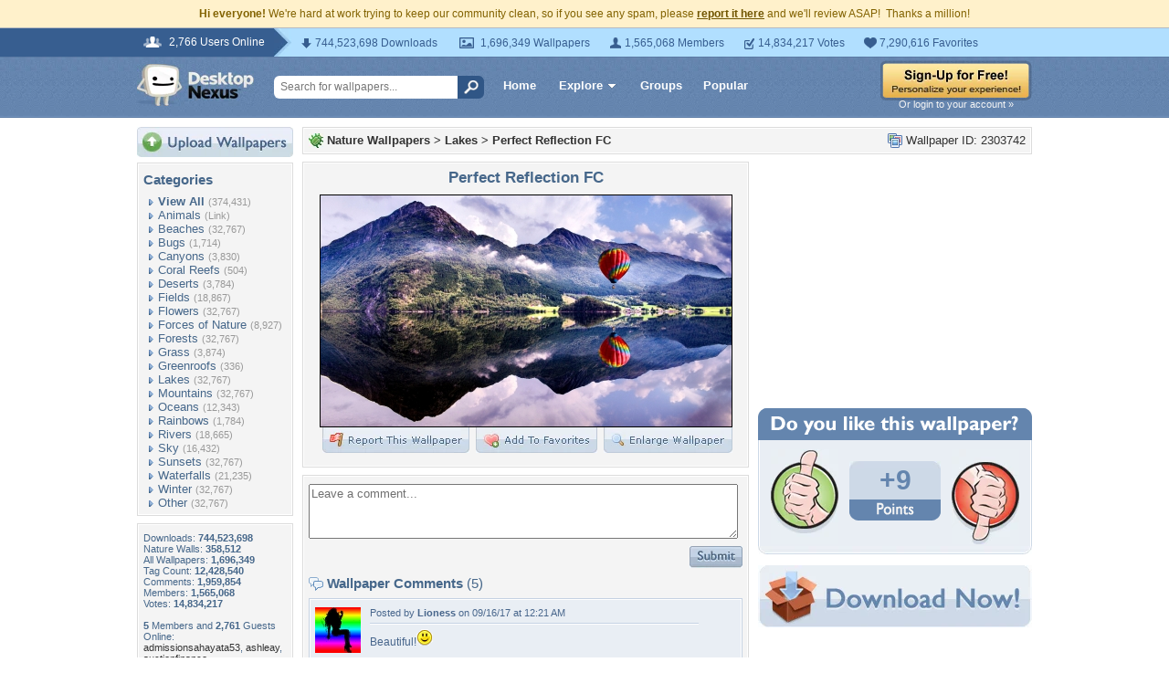

--- FILE ---
content_type: application/javascript; charset=UTF-8
request_url: https://nature.desktopnexus.com/cdn-cgi/challenge-platform/scripts/jsd/main.js
body_size: 4455
content:
window._cf_chl_opt={uYln4:'g'};~function(h3,G,s,X,U,M,L,V){h3=y,function(j,H,hd,h2,K,I){for(hd={j:545,H:472,K:471,I:544,W:531,n:501,Q:542,P:437,C:499,f:505},h2=y,K=j();!![];)try{if(I=-parseInt(h2(hd.j))/1+-parseInt(h2(hd.H))/2*(-parseInt(h2(hd.K))/3)+parseInt(h2(hd.I))/4+parseInt(h2(hd.W))/5+parseInt(h2(hd.n))/6*(parseInt(h2(hd.Q))/7)+parseInt(h2(hd.P))/8*(parseInt(h2(hd.C))/9)+-parseInt(h2(hd.f))/10,I===H)break;else K.push(K.shift())}catch(W){K.push(K.shift())}}(h,253824),G=this||self,s=G[h3(514)],X=function(hk,hr,hb,hp,hL,h4,H,K,I){return hk={j:541,H:497},hr={j:495,H:495,K:481,I:495,W:495,n:495,Q:452,P:429},hb={j:547},hp={j:547,H:429,K:467,I:503,W:536,n:467,Q:503,P:525,C:481,f:525,J:481,D:495,g:503,x:536,e:525,i:525,S:481,R:495,T:481,m:452},hL={j:466,H:429},h4=h3,H=String[h4(hk.j)],K={'h':function(W){return W==null?'':K.g(W,6,function(n,h5){return h5=y,h5(hL.j)[h5(hL.H)](n)})},'g':function(W,Q,P,h6,C,J,D,x,i,S,R,T,o,F,z,E,h0,h1){if(h6=h4,W==null)return'';for(J={},D={},x='',i=2,S=3,R=2,T=[],o=0,F=0,z=0;z<W[h6(hp.j)];z+=1)if(E=W[h6(hp.H)](z),Object[h6(hp.K)][h6(hp.I)][h6(hp.W)](J,E)||(J[E]=S++,D[E]=!0),h0=x+E,Object[h6(hp.n)][h6(hp.I)][h6(hp.W)](J,h0))x=h0;else{if(Object[h6(hp.K)][h6(hp.Q)][h6(hp.W)](D,x)){if(256>x[h6(hp.P)](0)){for(C=0;C<R;o<<=1,Q-1==F?(F=0,T[h6(hp.C)](P(o)),o=0):F++,C++);for(h1=x[h6(hp.f)](0),C=0;8>C;o=o<<1|1&h1,Q-1==F?(F=0,T[h6(hp.C)](P(o)),o=0):F++,h1>>=1,C++);}else{for(h1=1,C=0;C<R;o=h1|o<<1,F==Q-1?(F=0,T[h6(hp.C)](P(o)),o=0):F++,h1=0,C++);for(h1=x[h6(hp.f)](0),C=0;16>C;o=h1&1.24|o<<1.52,Q-1==F?(F=0,T[h6(hp.J)](P(o)),o=0):F++,h1>>=1,C++);}i--,0==i&&(i=Math[h6(hp.D)](2,R),R++),delete D[x]}else for(h1=J[x],C=0;C<R;o=o<<1.5|h1&1,F==Q-1?(F=0,T[h6(hp.C)](P(o)),o=0):F++,h1>>=1,C++);x=(i--,0==i&&(i=Math[h6(hp.D)](2,R),R++),J[h0]=S++,String(E))}if(''!==x){if(Object[h6(hp.n)][h6(hp.g)][h6(hp.x)](D,x)){if(256>x[h6(hp.e)](0)){for(C=0;C<R;o<<=1,Q-1==F?(F=0,T[h6(hp.C)](P(o)),o=0):F++,C++);for(h1=x[h6(hp.i)](0),C=0;8>C;o=o<<1.5|h1&1,Q-1==F?(F=0,T[h6(hp.C)](P(o)),o=0):F++,h1>>=1,C++);}else{for(h1=1,C=0;C<R;o=o<<1|h1,F==Q-1?(F=0,T[h6(hp.J)](P(o)),o=0):F++,h1=0,C++);for(h1=x[h6(hp.e)](0),C=0;16>C;o=o<<1.4|1&h1,F==Q-1?(F=0,T[h6(hp.S)](P(o)),o=0):F++,h1>>=1,C++);}i--,i==0&&(i=Math[h6(hp.R)](2,R),R++),delete D[x]}else for(h1=J[x],C=0;C<R;o=o<<1.23|1.25&h1,F==Q-1?(F=0,T[h6(hp.T)](P(o)),o=0):F++,h1>>=1,C++);i--,i==0&&R++}for(h1=2,C=0;C<R;o=1.16&h1|o<<1,Q-1==F?(F=0,T[h6(hp.C)](P(o)),o=0):F++,h1>>=1,C++);for(;;)if(o<<=1,Q-1==F){T[h6(hp.C)](P(o));break}else F++;return T[h6(hp.m)]('')},'j':function(W,hV,h7){return hV={j:525},h7=h4,W==null?'':''==W?null:K.i(W[h7(hb.j)],32768,function(n,h8){return h8=h7,W[h8(hV.j)](n)})},'i':function(W,Q,P,h9,C,J,D,x,i,S,R,T,o,F,z,E,h1,h0){for(h9=h4,C=[],J=4,D=4,x=3,i=[],T=P(0),o=Q,F=1,S=0;3>S;C[S]=S,S+=1);for(z=0,E=Math[h9(hr.j)](2,2),R=1;R!=E;h0=T&o,o>>=1,0==o&&(o=Q,T=P(F++)),z|=(0<h0?1:0)*R,R<<=1);switch(z){case 0:for(z=0,E=Math[h9(hr.H)](2,8),R=1;E!=R;h0=T&o,o>>=1,o==0&&(o=Q,T=P(F++)),z|=(0<h0?1:0)*R,R<<=1);h1=H(z);break;case 1:for(z=0,E=Math[h9(hr.H)](2,16),R=1;R!=E;h0=o&T,o>>=1,0==o&&(o=Q,T=P(F++)),z|=(0<h0?1:0)*R,R<<=1);h1=H(z);break;case 2:return''}for(S=C[3]=h1,i[h9(hr.K)](h1);;){if(F>W)return'';for(z=0,E=Math[h9(hr.I)](2,x),R=1;R!=E;h0=T&o,o>>=1,0==o&&(o=Q,T=P(F++)),z|=R*(0<h0?1:0),R<<=1);switch(h1=z){case 0:for(z=0,E=Math[h9(hr.W)](2,8),R=1;R!=E;h0=o&T,o>>=1,0==o&&(o=Q,T=P(F++)),z|=R*(0<h0?1:0),R<<=1);C[D++]=H(z),h1=D-1,J--;break;case 1:for(z=0,E=Math[h9(hr.n)](2,16),R=1;R!=E;h0=o&T,o>>=1,0==o&&(o=Q,T=P(F++)),z|=(0<h0?1:0)*R,R<<=1);C[D++]=H(z),h1=D-1,J--;break;case 2:return i[h9(hr.Q)]('')}if(0==J&&(J=Math[h9(hr.I)](2,x),x++),C[h1])h1=C[h1];else if(h1===D)h1=S+S[h9(hr.P)](0);else return null;i[h9(hr.K)](h1),C[D++]=S+h1[h9(hr.P)](0),J--,S=h1,0==J&&(J=Math[h9(hr.H)](2,x),x++)}}},I={},I[h4(hk.H)]=K.h,I}(),U={},U[h3(463)]='o',U[h3(470)]='s',U[h3(436)]='u',U[h3(487)]='z',U[h3(478)]='n',U[h3(432)]='I',U[h3(504)]='b',M=U,G[h3(459)]=function(j,H,K,I,hS,hi,he,hN,Q,P,C,J,D,g){if(hS={j:444,H:519,K:440,I:444,W:494,n:484,Q:520,P:520,C:530,f:450,J:547,D:482,g:468},hi={j:532,H:547,K:462},he={j:467,H:503,K:536,I:481},hN=h3,null===H||void 0===H)return I;for(Q=d(H),j[hN(hS.j)][hN(hS.H)]&&(Q=Q[hN(hS.K)](j[hN(hS.I)][hN(hS.H)](H))),Q=j[hN(hS.W)][hN(hS.n)]&&j[hN(hS.Q)]?j[hN(hS.W)][hN(hS.n)](new j[(hN(hS.P))](Q)):function(x,hZ,i){for(hZ=hN,x[hZ(hi.j)](),i=0;i<x[hZ(hi.H)];x[i+1]===x[i]?x[hZ(hi.K)](i+1,1):i+=1);return x}(Q),P='nAsAaAb'.split('A'),P=P[hN(hS.C)][hN(hS.f)](P),C=0;C<Q[hN(hS.J)];J=Q[C],D=v(j,H,J),P(D)?(g=D==='s'&&!j[hN(hS.D)](H[J]),hN(hS.g)===K+J?W(K+J,D):g||W(K+J,H[J])):W(K+J,D),C++);return I;function W(x,i,hB){hB=y,Object[hB(he.j)][hB(he.H)][hB(he.K)](I,i)||(I[i]=[]),I[i][hB(he.I)](x)}},L=h3(448)[h3(488)](';'),V=L[h3(530)][h3(450)](L),G[h3(538)]=function(j,H,hT,hU,K,I,W,n){for(hT={j:512,H:547,K:517,I:481,W:521},hU=h3,K=Object[hU(hT.j)](H),I=0;I<K[hU(hT.H)];I++)if(W=K[I],W==='f'&&(W='N'),j[W]){for(n=0;n<H[K[I]][hU(hT.H)];-1===j[W][hU(hT.K)](H[K[I]][n])&&(V(H[K[I]][n])||j[W][hU(hT.I)]('o.'+H[K[I]][n])),n++);}else j[W]=H[K[I]][hU(hT.W)](function(Q){return'o.'+Q})},k();function O(hI,hy,j){return hI={j:522,H:523},hy=h3,j=G[hy(hI.j)],Math[hy(hI.H)](+atob(j.t))}function d(j,hx,hO,H){for(hx={j:440,H:512,K:537},hO=h3,H=[];j!==null;H=H[hO(hx.j)](Object[hO(hx.H)](j)),j=Object[hO(hx.K)](j));return H}function B(hW,hj,j,H,K){return hW={j:523,H:506},hj=h3,j=3600,H=O(),K=Math[hj(hW.j)](Date[hj(hW.H)]()/1e3),K-H>j?![]:!![]}function a(j,hA,hh){return hA={j:490},hh=h3,Math[hh(hA.j)]()<j}function y(j,H,K){return K=h(),y=function(c,G,s){return c=c-428,s=K[c],s},y(j,H)}function Z(I,W,hf,hs,n,Q,P,C,f,J,D,g){if(hf={j:491,H:443,K:522,I:458,W:460,n:446,Q:455,P:473,C:464,f:546,J:457,D:465,g:435,x:507,e:460,i:540,S:516,R:528,T:477,m:474,o:527,l:445,F:535,z:439,E:456,h0:451,h1:428,hJ:497},hs=h3,!a(.01))return![];Q=(n={},n[hs(hf.j)]=I,n[hs(hf.H)]=W,n);try{P=G[hs(hf.K)],C=hs(hf.I)+G[hs(hf.W)][hs(hf.n)]+hs(hf.Q)+P.r+hs(hf.P),f=new G[(hs(hf.C))](),f[hs(hf.f)](hs(hf.J),C),f[hs(hf.D)]=2500,f[hs(hf.g)]=function(){},J={},J[hs(hf.x)]=G[hs(hf.e)][hs(hf.i)],J[hs(hf.S)]=G[hs(hf.W)][hs(hf.R)],J[hs(hf.T)]=G[hs(hf.W)][hs(hf.m)],J[hs(hf.o)]=G[hs(hf.W)][hs(hf.l)],D=J,g={},g[hs(hf.F)]=Q,g[hs(hf.z)]=D,g[hs(hf.E)]=hs(hf.h0),f[hs(hf.h1)](X[hs(hf.hJ)](g))}catch(x){}}function N(j,H,hP,hQ,hq,hn,hH,K,I,W){hP={j:522,H:524,K:460,I:464,W:546,n:457,Q:458,P:446,C:433,f:476,J:465,D:435,g:513,x:543,e:509,i:509,S:475,R:428,T:497,m:442},hQ={j:526},hq={j:430,H:539,K:441},hn={j:465},hH=h3,K=G[hH(hP.j)],console[hH(hP.H)](G[hH(hP.K)]),I=new G[(hH(hP.I))](),I[hH(hP.W)](hH(hP.n),hH(hP.Q)+G[hH(hP.K)][hH(hP.P)]+hH(hP.C)+K.r),K[hH(hP.f)]&&(I[hH(hP.J)]=5e3,I[hH(hP.D)]=function(hK){hK=hH,H(hK(hn.j))}),I[hH(hP.g)]=function(hc){hc=hH,I[hc(hq.j)]>=200&&I[hc(hq.j)]<300?H(hc(hq.H)):H(hc(hq.K)+I[hc(hq.j)])},I[hH(hP.x)]=function(hG){hG=hH,H(hG(hQ.j))},W={'t':O(),'lhr':s[hH(hP.e)]&&s[hH(hP.i)][hH(hP.S)]?s[hH(hP.e)][hH(hP.S)]:'','api':K[hH(hP.f)]?!![]:![],'payload':j},I[hH(hP.R)](X[hH(hP.T)](JSON[hH(hP.m)](W)))}function A(K,I,y0,hu,W,n,Q){if(y0={j:489,H:476,K:539,I:456,W:461,n:510,Q:539,P:447,C:480,f:461,J:443,D:518},hu=h3,W=hu(y0.j),!K[hu(y0.H)])return;I===hu(y0.K)?(n={},n[hu(y0.I)]=W,n[hu(y0.W)]=K.r,n[hu(y0.n)]=hu(y0.Q),G[hu(y0.P)][hu(y0.C)](n,'*')):(Q={},Q[hu(y0.I)]=W,Q[hu(y0.f)]=K.r,Q[hu(y0.n)]=hu(y0.J),Q[hu(y0.D)]=I,G[hu(y0.P)][hu(y0.C)](Q,'*'))}function v(j,H,K,hg,ha,I){ha=(hg={j:485,H:494,K:548,I:494,W:511},h3);try{return H[K][ha(hg.j)](function(){}),'p'}catch(W){}try{if(null==H[K])return void 0===H[K]?'u':'x'}catch(n){return'i'}return j[ha(hg.H)][ha(hg.K)](H[K])?'a':H[K]===j[ha(hg.I)]?'C':H[K]===!0?'T':H[K]===!1?'F':(I=typeof H[K],ha(hg.W)==I?Y(j,H[K])?'N':'f':M[I]||'?')}function k(hE,hz,hl,hw,j,H,K,I,W){if(hE={j:522,H:476,K:453,I:479,W:438,n:438,Q:529,P:502},hz={j:453,H:479,K:502},hl={j:496},hw=h3,j=G[hw(hE.j)],!j)return;if(!B())return;(H=![],K=j[hw(hE.H)]===!![],I=function(hY,n){if(hY=hw,!H){if(H=!![],!B())return;n=b(),N(n.r,function(Q){A(j,Q)}),n.e&&Z(hY(hl.j),n.e)}},s[hw(hE.K)]!==hw(hE.I))?I():G[hw(hE.W)]?s[hw(hE.n)](hw(hE.Q),I):(W=s[hw(hE.P)]||function(){},s[hw(hE.P)]=function(hv){hv=hw,W(),s[hv(hz.j)]!==hv(hz.H)&&(s[hv(hz.K)]=W,I())})}function b(hm,hM,K,I,W,n,Q){hM=(hm={j:533,H:515,K:492,I:483,W:534,n:500,Q:454,P:434,C:469,f:449,J:493,D:486},h3);try{return K=s[hM(hm.j)](hM(hm.H)),K[hM(hm.K)]=hM(hm.I),K[hM(hm.W)]='-1',s[hM(hm.n)][hM(hm.Q)](K),I=K[hM(hm.P)],W={},W=mlwE4(I,I,'',W),W=mlwE4(I,I[hM(hm.C)]||I[hM(hm.f)],'n.',W),W=mlwE4(I,K[hM(hm.J)],'d.',W),s[hM(hm.n)][hM(hm.D)](K),n={},n.r=W,n.e=null,n}catch(P){return Q={},Q.r={},Q.e=P,Q}}function h(y1){return y1='open,length,isArray,send,charAt,status,toString,bigint,/jsd/oneshot/d39f91d70ce1/0.509761879767683:1766575538:wS-TC1LNjezatrkr0ZlJFflR1SdQaNM0otIY5dI0foI/,contentWindow,ontimeout,undefined,3576bZhdhC,addEventListener,chctx,concat,http-code:,stringify,error,Object,HkTQ2,uYln4,parent,_cf_chl_opt;mhsH6;xkyRk9;FTrD2;leJV9;BCMtt1;sNHpA9;GKPzo4;AdbX0;REiSI4;xriGD7;jwjCc3;agiDh2;MQCkM2;mlwE4;kuIdX1;aLEay4;cThi2,navigator,bind,jsd,join,readyState,appendChild,/b/ov1/0.509761879767683:1766575538:wS-TC1LNjezatrkr0ZlJFflR1SdQaNM0otIY5dI0foI/,source,POST,/cdn-cgi/challenge-platform/h/,mlwE4,_cf_chl_opt,sid,splice,object,XMLHttpRequest,timeout,l0xC$1-otcfynMs2IN6OEJp+amKPVY8gwdSzR4qjeLA9kQ7BUvGZ5HWFrh3DuibXT,prototype,d.cookie,clientInformation,string,165ClFSmH,4052ziTCiR,/invisible/jsd,kgZMo4,href,api,chlApiRumWidgetAgeMs,number,loading,postMessage,push,isNaN,display: none,from,catch,removeChild,symbol,split,cloudflare-invisible,random,msg,style,contentDocument,Array,pow,error on cf_chl_props,mMkvLtruF,Function,7749OOLqFA,body,12060DTgQNu,onreadystatechange,hasOwnProperty,boolean,6287770xJhwdy,now,chlApiSitekey,[native code],location,event,function,keys,onload,document,iframe,chlApiUrl,indexOf,detail,getOwnPropertyNames,Set,map,__CF$cv$params,floor,log,charCodeAt,xhr-error,chlApiClientVersion,TbVa1,DOMContentLoaded,includes,1213740OdSqmN,sort,createElement,tabIndex,errorInfoObject,call,getPrototypeOf,kuIdX1,success,gwUy0,fromCharCode,840kHwhwz,onerror,142700kydbHV,133319fxZdug'.split(','),h=function(){return y1},h()}function Y(j,H,hJ,hX){return hJ={j:498,H:467,K:431,I:536,W:517,n:508},hX=h3,H instanceof j[hX(hJ.j)]&&0<j[hX(hJ.j)][hX(hJ.H)][hX(hJ.K)][hX(hJ.I)](H)[hX(hJ.W)](hX(hJ.n))}}()